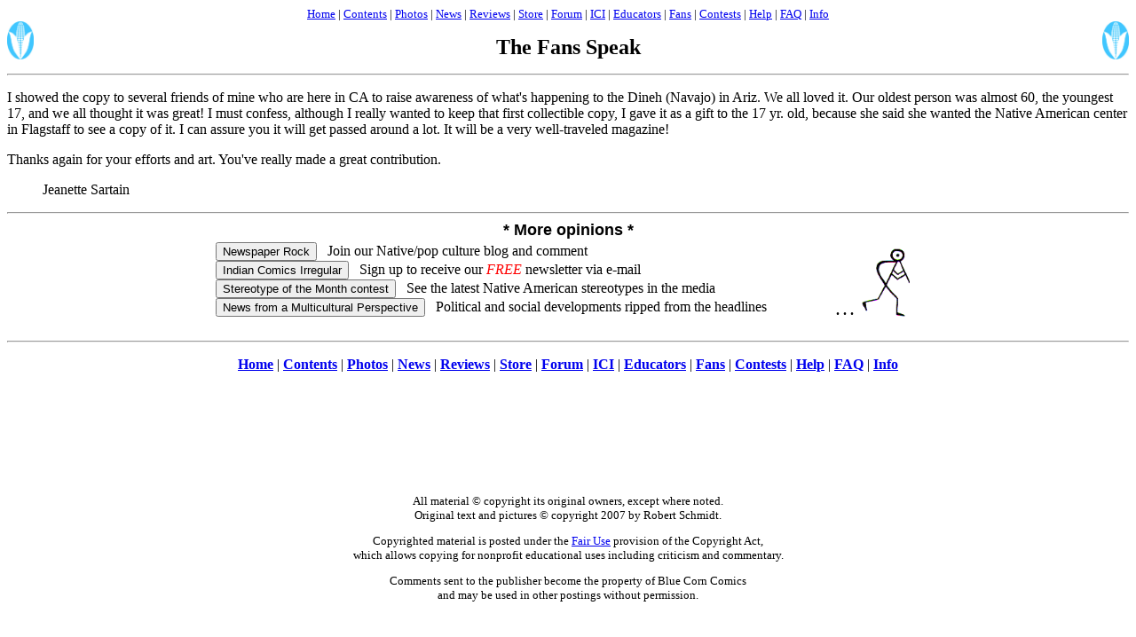

--- FILE ---
content_type: text/html
request_url: http://www.bluecorncomics.com/fans9.htm
body_size: 6087
content:
<HTML><HEAD>
<TITLE>Blue Corn Comics -- The Fans Speak</TITLE>

<META NAME="GENERATOR" CONTENT="Adobe PageMill 2.0 Win">
<META NAME="DESCRIPTION" CONTENT="PEACE PARTY:  Two young heroes fight everything from prejudice and pollution to supervillains and the supernatural.  An ongoing series from Blue Corn Comics.">

<META NAME="KEYWORDS" CONTENT="Peace Party, Blue Corn Comics, comic books, graphic novels, multicultural comics, Indian comics, Native American comics, Indians, Native Americans, superheroes, media violence, multiculturalism, stereotypes, stereotyping, mascots, racism">

</HEAD>

<BODY>

<CENTER><FONT SIZE=-1>
<A HREF="http://www.bluecorncomics.com">Home</A> |
<A HREF="http://www.bluecorncomics.com/contents.htm">Contents</A> |
<A HREF="http://www.bluecorncomics.com/gallery.htm">Photos</A> |
<A HREF="http://www.bluecorncomics.com/newsrock.htm">News</A> |
<A HREF="http://www.bluecorncomics.com/reviews.htm">Reviews</A> |
<A HREF="http://www.bluecorncomics.com/customer.htm">Store</A> |
<A HREF="http://www.bluecorncomics.com/forum.htm">Forum</A> |
<A HREF="http://www.bluecorncomics.com/ici.htm">ICI</A> |
<A HREF="http://www.bluecorncomics.com/educator.htm">Educators</A> |
<A HREF="http://www.bluecorncomics.com/fans.htm">Fans</A> |
<A HREF="http://www.bluecorncomics.com/contest1.htm">Contests</A> |
<A HREF="http://www.bluecorncomics.com/help.htm">Help</A> |
<A HREF="http://www.bluecorncomics.com/faq.htm">FAQ</A> |
<A HREF="http://www.bluecorncomics.com/info.htm">Info</A>
</FONT></CENTER>

<img src="http://www.bluecorncomics.com/pics/cornblue.gif" width="30" height="43" align="left">
<img src="http://www.bluecorncomics.com/pics/cornblue.gif" width="30" height="43" align="right">
<P><B><CENTER><FONT SIZE=+2>The Fans Speak</FONT></CENTER></B></P>
<hr>
<P>I showed the copy to several friends of mine who are here in CA to raise awareness of what's happening to the Dineh (Navajo) in Ariz. We all loved it. Our oldest person was almost 60, the youngest 17, and we all thought it was great! I must confess, although I really wanted to keep that first collectible copy, I gave it as a gift to the 17 yr. old, because she said she wanted the Native American center in Flagstaff to see a copy of it. I can assure you it will get passed around a lot. It will be a very well-traveled magazine!</P>

<P>Thanks again for your efforts and art.  You've really made a great contribution.</P>
<DIR>
<P>Jeanette Sartain</P>
</DIR>

<hr>
<CENTER>
<FONT FACE="Arial" SIZE=+1><b>* More opinions *</b></font>
</CENTER>

<table border="0" cellspacing="2" width="800" align="center">
<tr>

<td>

<FONT FACE="Times">
<FORM>
<INPUT TYPE="BUTTON" NAME="Newspaper Rock" VALUE="Newspaper Rock" ONCLICK="window.location.href='http://www.bluecorncomics.com/newsrock.htm'"> &nbsp;&nbsp;Join our Native/pop culture blog and comment<br>

<INPUT TYPE="BUTTON" NAME="Indian Comics Irregular" VALUE="Indian Comics Irregular" ONCLICK="window.location.href='http://www.bluecorncomics.com/ici.htm'"> &nbsp;&nbsp;Sign up to receive our <I><font color="#ff0000">FREE</font></I> newsletter via e-mail<br>

<INPUT TYPE="BUTTON" NAME="Stereotype of the Month contest" VALUE="Stereotype of the Month contest" ONCLICK="window.location.href='http://www.bluecorncomics.com/stertype.htm'"> &nbsp;&nbsp;See the latest Native American stereotypes in the media<br>

<INPUT TYPE="BUTTON" NAME="News from a Multicultural Perspective" VALUE="News from a Multicultural Perspective" ONCLICK="window.location.href='http://www.bluecorncomics.com/news.htm'"> &nbsp;&nbsp;Political and social developments ripped from the headlines<br>
</FORM>
</FONT>

</td>

<td>
<br>
<br>
<br>
<B>. . .</B>
</td>

<td>
<img src="http://www.bluecorncomics.com/pics/kokopelx.gif" width="60">
</td>

</tr>
</table>

<hr>

<P><CENTER>
<A HREF="http://www.bluecorncomics.com"><B>Home</A></B> |
<A HREF="http://www.bluecorncomics.com/contents.htm"><B>Contents</A></B> |
<A HREF="http://www.bluecorncomics.com/gallery.htm"><B>Photos</A></B> |
<A HREF="http://www.bluecorncomics.com/newsrock.htm"><B>News</A></B> |
<A HREF="http://www.bluecorncomics.com/reviews.htm"><B>Reviews</A></B> |
<A HREF="http://www.bluecorncomics.com/customer.htm"><B>Store</A></B> |
<A HREF="http://www.bluecorncomics.com/forum.htm"><B>Forum</A></B> |
<A HREF="http://www.bluecorncomics.com/ici.htm"><B>ICI</A></B> |
<A HREF="http://www.bluecorncomics.com/educator.htm"><B>Educators</A></B> |
<A HREF="http://www.bluecorncomics.com/fans.htm"><B>Fans</A></B> |
<A HREF="http://www.bluecorncomics.com/contest1.htm"><B>Contests</A></B> |
<A HREF="http://www.bluecorncomics.com/help.htm"><B>Help</A></B> |
<A HREF="http://www.bluecorncomics.com/faq.htm"><B>FAQ</A></B> |
<A HREF="http://www.bluecorncomics.com/info.htm"><B>Info</A></B>
</CENTER></P>

<br>
<CENTER>
<script type="text/javascript"><!--
google_ad_client = "pub-1669851583370561";
google_ad_width = 728;
google_ad_height = 90;
google_ad_format = "728x90_as";
google_ad_type = "text_image";
google_ad_channel ="4881718490";
google_color_border = "B4D0DC";
google_color_bg = "ffffff";
google_color_link = "333333";
google_color_text = "333333";
google_color_url = "333333";
//--></script>
<script type="text/javascript"
  src="http://pagead2.googlesyndication.com/pagead/show_ads.js">
</script>
</CENTER>

<FONT SIZE=-1>
<CENTER>
<P>All material &copy; copyright its original owners, except where noted.<br>Original text and pictures &copy; copyright 2007 by Robert Schmidt.</P>

<P>Copyrighted material is posted under the <A HREF="http://www.law.cornell.edu/uscode/html/uscode17/usc_sec_17_00000107----000-.html">Fair Use</A> provision of the Copyright Act,<br>which allows copying for nonprofit educational uses including criticism and commentary.</P>

<P>Comments sent to the publisher become the property of Blue Corn Comics<br>
and may be used in other postings without permission.</P>

<P>&nbsp;</P>
</CENTER>
</FONT>

</BODY>
</HTML>


--- FILE ---
content_type: text/html; charset=utf-8
request_url: https://www.google.com/recaptcha/api2/aframe
body_size: 267
content:
<!DOCTYPE HTML><html><head><meta http-equiv="content-type" content="text/html; charset=UTF-8"></head><body><script nonce="rpGBM4hYCbkdnSq139gsVQ">/** Anti-fraud and anti-abuse applications only. See google.com/recaptcha */ try{var clients={'sodar':'https://pagead2.googlesyndication.com/pagead/sodar?'};window.addEventListener("message",function(a){try{if(a.source===window.parent){var b=JSON.parse(a.data);var c=clients[b['id']];if(c){var d=document.createElement('img');d.src=c+b['params']+'&rc='+(localStorage.getItem("rc::a")?sessionStorage.getItem("rc::b"):"");window.document.body.appendChild(d);sessionStorage.setItem("rc::e",parseInt(sessionStorage.getItem("rc::e")||0)+1);localStorage.setItem("rc::h",'1768705099601');}}}catch(b){}});window.parent.postMessage("_grecaptcha_ready", "*");}catch(b){}</script></body></html>